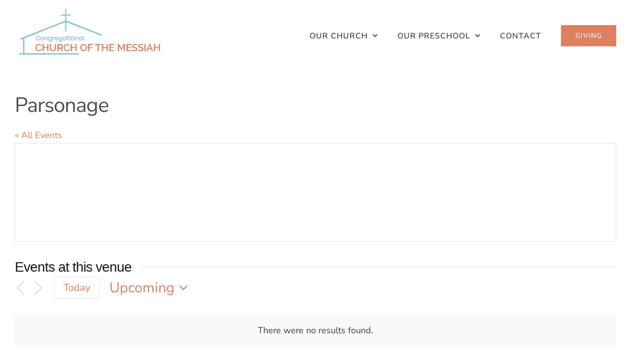

--- FILE ---
content_type: text/css;charset=utf-8
request_url: https://use.typekit.net/spi1woy.css?timestamp=1751317814&ver=7.14.2
body_size: 553
content:
/*
 * The Typekit service used to deliver this font or fonts for use on websites
 * is provided by Adobe and is subject to these Terms of Use
 * http://www.adobe.com/products/eulas/tou_typekit. For font license
 * information, see the list below.
 *
 * fields:
 *   - http://typekit.com/eulas/0000000000000000774d3f08
 *   - http://typekit.com/eulas/0000000000000000774d3f0c
 *   - http://typekit.com/eulas/0000000000000000774d3f0d
 *   - http://typekit.com/eulas/0000000000000000774d3f10
 *   - http://typekit.com/eulas/0000000000000000774d3f11
 *
 * © 2009-2026 Adobe Systems Incorporated. All Rights Reserved.
 */
/*{"last_published":"2025-06-30 21:09:22 UTC"}*/

@import url("https://p.typekit.net/p.css?s=1&k=spi1woy&ht=tk&f=52598.52599.52602.52603.52604&a=66034589&app=typekit&e=css");

@font-face {
font-family:"fields";
src:url("https://use.typekit.net/af/94cebc/0000000000000000774d3f08/31/l?primer=7cdcb44be4a7db8877ffa5c0007b8dd865b3bbc383831fe2ea177f62257a9191&fvd=n7&v=3") format("woff2"),url("https://use.typekit.net/af/94cebc/0000000000000000774d3f08/31/d?primer=7cdcb44be4a7db8877ffa5c0007b8dd865b3bbc383831fe2ea177f62257a9191&fvd=n7&v=3") format("woff"),url("https://use.typekit.net/af/94cebc/0000000000000000774d3f08/31/a?primer=7cdcb44be4a7db8877ffa5c0007b8dd865b3bbc383831fe2ea177f62257a9191&fvd=n7&v=3") format("opentype");
font-display:auto;font-style:normal;font-weight:700;font-stretch:normal;
}

@font-face {
font-family:"fields";
src:url("https://use.typekit.net/af/e86b4f/0000000000000000774d3f0c/31/l?subset_id=2&fvd=n8&v=3") format("woff2"),url("https://use.typekit.net/af/e86b4f/0000000000000000774d3f0c/31/d?subset_id=2&fvd=n8&v=3") format("woff"),url("https://use.typekit.net/af/e86b4f/0000000000000000774d3f0c/31/a?subset_id=2&fvd=n8&v=3") format("opentype");
font-display:auto;font-style:normal;font-weight:800;font-stretch:normal;
}

@font-face {
font-family:"fields";
src:url("https://use.typekit.net/af/55b4e3/0000000000000000774d3f0d/31/l?subset_id=2&fvd=n5&v=3") format("woff2"),url("https://use.typekit.net/af/55b4e3/0000000000000000774d3f0d/31/d?subset_id=2&fvd=n5&v=3") format("woff"),url("https://use.typekit.net/af/55b4e3/0000000000000000774d3f0d/31/a?subset_id=2&fvd=n5&v=3") format("opentype");
font-display:auto;font-style:normal;font-weight:500;font-stretch:normal;
}

@font-face {
font-family:"fields";
src:url("https://use.typekit.net/af/3d93ec/0000000000000000774d3f10/31/l?primer=7cdcb44be4a7db8877ffa5c0007b8dd865b3bbc383831fe2ea177f62257a9191&fvd=n4&v=3") format("woff2"),url("https://use.typekit.net/af/3d93ec/0000000000000000774d3f10/31/d?primer=7cdcb44be4a7db8877ffa5c0007b8dd865b3bbc383831fe2ea177f62257a9191&fvd=n4&v=3") format("woff"),url("https://use.typekit.net/af/3d93ec/0000000000000000774d3f10/31/a?primer=7cdcb44be4a7db8877ffa5c0007b8dd865b3bbc383831fe2ea177f62257a9191&fvd=n4&v=3") format("opentype");
font-display:auto;font-style:normal;font-weight:400;font-stretch:normal;
}

@font-face {
font-family:"fields";
src:url("https://use.typekit.net/af/32caaf/0000000000000000774d3f11/31/l?subset_id=2&fvd=n6&v=3") format("woff2"),url("https://use.typekit.net/af/32caaf/0000000000000000774d3f11/31/d?subset_id=2&fvd=n6&v=3") format("woff"),url("https://use.typekit.net/af/32caaf/0000000000000000774d3f11/31/a?subset_id=2&fvd=n6&v=3") format("opentype");
font-display:auto;font-style:normal;font-weight:600;font-stretch:normal;
}

.tk-fields { font-family: "fields",sans-serif; }


--- FILE ---
content_type: text/css;charset=utf-8
request_url: https://use.typekit.net/spi1woy.css
body_size: 553
content:
/*
 * The Typekit service used to deliver this font or fonts for use on websites
 * is provided by Adobe and is subject to these Terms of Use
 * http://www.adobe.com/products/eulas/tou_typekit. For font license
 * information, see the list below.
 *
 * fields:
 *   - http://typekit.com/eulas/0000000000000000774d3f08
 *   - http://typekit.com/eulas/0000000000000000774d3f0c
 *   - http://typekit.com/eulas/0000000000000000774d3f0d
 *   - http://typekit.com/eulas/0000000000000000774d3f10
 *   - http://typekit.com/eulas/0000000000000000774d3f11
 *
 * © 2009-2026 Adobe Systems Incorporated. All Rights Reserved.
 */
/*{"last_published":"2025-06-30 21:09:22 UTC"}*/

@import url("https://p.typekit.net/p.css?s=1&k=spi1woy&ht=tk&f=52598.52599.52602.52603.52604&a=66034589&app=typekit&e=css");

@font-face {
font-family:"fields";
src:url("https://use.typekit.net/af/94cebc/0000000000000000774d3f08/31/l?primer=7cdcb44be4a7db8877ffa5c0007b8dd865b3bbc383831fe2ea177f62257a9191&fvd=n7&v=3") format("woff2"),url("https://use.typekit.net/af/94cebc/0000000000000000774d3f08/31/d?primer=7cdcb44be4a7db8877ffa5c0007b8dd865b3bbc383831fe2ea177f62257a9191&fvd=n7&v=3") format("woff"),url("https://use.typekit.net/af/94cebc/0000000000000000774d3f08/31/a?primer=7cdcb44be4a7db8877ffa5c0007b8dd865b3bbc383831fe2ea177f62257a9191&fvd=n7&v=3") format("opentype");
font-display:auto;font-style:normal;font-weight:700;font-stretch:normal;
}

@font-face {
font-family:"fields";
src:url("https://use.typekit.net/af/e86b4f/0000000000000000774d3f0c/31/l?subset_id=2&fvd=n8&v=3") format("woff2"),url("https://use.typekit.net/af/e86b4f/0000000000000000774d3f0c/31/d?subset_id=2&fvd=n8&v=3") format("woff"),url("https://use.typekit.net/af/e86b4f/0000000000000000774d3f0c/31/a?subset_id=2&fvd=n8&v=3") format("opentype");
font-display:auto;font-style:normal;font-weight:800;font-stretch:normal;
}

@font-face {
font-family:"fields";
src:url("https://use.typekit.net/af/55b4e3/0000000000000000774d3f0d/31/l?subset_id=2&fvd=n5&v=3") format("woff2"),url("https://use.typekit.net/af/55b4e3/0000000000000000774d3f0d/31/d?subset_id=2&fvd=n5&v=3") format("woff"),url("https://use.typekit.net/af/55b4e3/0000000000000000774d3f0d/31/a?subset_id=2&fvd=n5&v=3") format("opentype");
font-display:auto;font-style:normal;font-weight:500;font-stretch:normal;
}

@font-face {
font-family:"fields";
src:url("https://use.typekit.net/af/3d93ec/0000000000000000774d3f10/31/l?primer=7cdcb44be4a7db8877ffa5c0007b8dd865b3bbc383831fe2ea177f62257a9191&fvd=n4&v=3") format("woff2"),url("https://use.typekit.net/af/3d93ec/0000000000000000774d3f10/31/d?primer=7cdcb44be4a7db8877ffa5c0007b8dd865b3bbc383831fe2ea177f62257a9191&fvd=n4&v=3") format("woff"),url("https://use.typekit.net/af/3d93ec/0000000000000000774d3f10/31/a?primer=7cdcb44be4a7db8877ffa5c0007b8dd865b3bbc383831fe2ea177f62257a9191&fvd=n4&v=3") format("opentype");
font-display:auto;font-style:normal;font-weight:400;font-stretch:normal;
}

@font-face {
font-family:"fields";
src:url("https://use.typekit.net/af/32caaf/0000000000000000774d3f11/31/l?subset_id=2&fvd=n6&v=3") format("woff2"),url("https://use.typekit.net/af/32caaf/0000000000000000774d3f11/31/d?subset_id=2&fvd=n6&v=3") format("woff"),url("https://use.typekit.net/af/32caaf/0000000000000000774d3f11/31/a?subset_id=2&fvd=n6&v=3") format("opentype");
font-display:auto;font-style:normal;font-weight:600;font-stretch:normal;
}

.tk-fields { font-family: "fields",sans-serif; }
